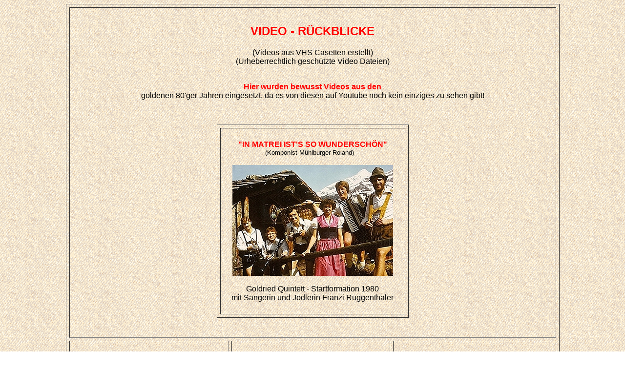

--- FILE ---
content_type: text/html
request_url: http://goldried-quintett.at/videos.htm
body_size: 9018
content:
<html>

<head>
<meta http-equiv="Content-Language" content="de">
<meta name="GENERATOR" content="Microsoft FrontPage 5.0">
<meta name="ProgId" content="FrontPage.Editor.Document">
<meta http-equiv="Content-Type" content="text/html; charset=windows-1252">
<title>GAULRITTE</title>
</head>

<body bgproperties="fixed" background="images/stoff%20und%20lederdesign.gif">

<div align="center">
  <center>
  <table border="1" cellspacing="6" width="80%" id="AutoNumber1" bordercolorlight="#993300" cellpadding="6" bordercolordark="#993300">
    <tr>
      <td width="100%" align="center" colspan="3">
      <b>
      <font face="Arial" size="5" color="#FF0000"><br>
      VIDEO - RÜCKBLICKE<br>
      </font><span style="text-transform: uppercase">
      <font face="Arial" size="4" color="#FF0000"><br>
      </font></span></b>
      <font face="Arial">(Videos aus VHS Casetten erstellt)<br>
      (Urheberrechtlich geschützte Video Dateien)<br>
      &nbsp;</font><p>
      <font face="Arial"><font color="#FF0000"><b>Hier wurden bewusst Videos aus 
      den <br>
      </b></font>goldenen&nbsp;80'ger Jahren 
      eingesetzt, da es
      von diesen auf Youtube noch kein einziges
      zu sehen gibt!</font></p>
      <p>&nbsp;</p>
      <table border="1" cellspacing="6" width="40%" id="AutoNumber2" bordercolorlight="#993300" cellpadding="6" bordercolordark="#993300">
        <tr>
          <td width="100%" align="center"><br>
          <span style="text-transform: uppercase; font-weight: 700">
      <font color="#FF0000" face="Arial"><a href="images/GoldriedQuintettmitFranzi1980.mp4" style="text-decoration: none">
          <font color="#FF0000">&quot;In Matrei ist's so wunderschön&quot;</font></a></font><font color="#FF0000"><br>
      </font></span>
      <font face="Arial" size="2">(Komponist Mühlburger Roland)&nbsp;&nbsp;&nbsp; <br>
      </font><font color="#BCB66D" face="Arial"><br>
      </font><b><font size="4" color="#BCB66D" face="Arial">
      <a href="images/inmatreiistssowunderschoen.mp4">
      <img border="0" src="images/gold_mitfranzicolor.jpg" width="329" height="227"></a><br>
      </font></b>
      <font face="Arial">
      <br>
      Goldried Quintett - Startformation 1980 <br>
      mit Sängerin und Jodlerin Franzi Ruggenthaler<br>
      &nbsp;</font></td>
        </tr>
      </table>
      <p>&nbsp;</td>
    </tr>
    <tr>
      <td width="33%" align="center">
      <font face="Arial" size="2"><br>
      </font><b><font color="#FF0000" face="Arial">&quot;DU UND I&nbsp;&quot;<br>
      </font></b>
      <font face="Arial" size="2">(Komponist Mühlburger Roland)&nbsp;&nbsp;&nbsp; <br>
      (ERSTES GOLDFEST) 1987<br>
      <br>
      <a href="images/duundi_spatzerlfest.mp4">
      <img border="0" src="images/video_duundi.jpg" width="200" height="145"></a></font><br>
      &nbsp;</td>
      <td width="33%" align="center">
      <font face="Arial" size="2"><br>
      </font>
      <font face="Arial"><b><font color="#FF0000">&quot;VON ORT ZU ORT&quot;<br>
      </font></b></font>
      <font face="Arial" size="2">(Komponist Slavko Avsenik)<br>
      (ERSTES GOLDFEST) 1987<br>
      <br>
      <a href="images/vonortzuort.mp4">
      <img border="0" src="images/video_vonortzuort.jpg" width="200" height="146"></a></font><br>
      &nbsp;</td>
      <td width="34%" align="center">
      <font size="2"><br>
      </font><font face="Arial"><font color="#FF0000"><b>&quot;HORCH, WAS KOMMT VON
      <br>
      </b></font><font size="2">DRAUSSEN REIN&quot;<br>
      </font></font><font face="Arial" size="2">(Arrangement Mühlburger Roland) 
      1984<br>
      <br>
      <a href="images/horchwaskommtvondraußenrein.mp4">
      <img border="0" src="images/video_gutefreunde.jpg" width="200" height="145"></a><br>
      &nbsp;</font></td>
    </tr>
    <tr>
      <td width="33%" align="center">
      <font face="Arial" size="2"><br>
      </font><b><font color="#FF0000" face="Arial">&quot;DAMPF DRUCK POLKA&quot;<br>
      </font></b>
      <font face="Arial" size="2">(Komponist Mühlburger Roland)<br>
      (ERSTES GOLDFEST) <br>
      1990<br>
      <br>
      <a href="images/dampfdruckpolka.mp4">
      <img border="0" src="images/video_dampfdruck.jpg" width="200" height="144"></a><br>
&nbsp;</font></td>
      <td width="33%" align="center">
      <font size="2"><br>
      </font>
      <font face="Arial"><b><font color="#FF0000">&quot;DIE VRONI UND I&quot;<br>
      </font></b>
      </font>
      <font face="Arial" size="2">(Komponist Mühlburger Roland)<br>
      (ERSTES GOLDFEST) <br>
      1987<br>
      <br>
      <a href="images/dievroniundi.mp4">
      <img border="0" src="images/video_dievroniundi.jpg" width="200" height="144"></a><br>
      &nbsp;</font></td>
      <td width="34%" align="center">
      <font face="Arial"><b><font color="#FF0000">&quot;DOLLY ROCK&quot;<br>
      </font></b></font>
      <font face="Arial" size="2">(Komponist Mühlburger Roland<br>
      Autor Trojer Maria)<br>
      (ERSTES GOLDFEST) 1987<br>
      <br>
      <a href="images/dollyrock.mp4">
      <img border="0" src="images/video_schusterpolka.jpg" width="199" height="146"></a></font><br>
&nbsp;</td>
    </tr>
    <tr>
      <td width="33%" align="center">
      <p><font size="2" face="Arial"><br>
      </font><font face="Arial"><b><font color="#FF0000">&quot;ERSTE 
      GOLD ÜBERREICHUNG &quot;<br>
      </font></b>
      </font><font size="2" face="Arial">DURCH DEN BÜRGERMEISTER VON<br>
      MATREI O. FLORIAN KÖLL - 1987<br>
      <br>
      </font><font size="2"><a href="images/erste%20goldverleiuhng.mp4">
      <img border="0" src="images/video_erstegoldueberreichung.jpg" width="200" height="145"></a></font><br>
&nbsp;</p>
      </td>
      <td width="33%" align="center">
      <font face="Arial" size="2"><br>
      </font>
      <font face="Arial"><b><font color="#FF0000">&quot;FRÖHLICHES WOCHENEND&quot;<br>
      </font></b></font>
      <font face="Arial" size="2">(Komponist Mühlburger Roland)<br>
      (ERSTES GOLDFEST) 1987<br>
      <br>
      <a href="images/froehlicheswochenend.mp4">
      <img border="0" src="images/video_froehlicheswochen.jpg" width="200" height="142"></a><br>
&nbsp;</font></td>
      <td width="34%" align="center">
      <b><font color="#FF0000" face="Arial">&quot;MEI LIEBA BUE&quot; <br>
      </font></b>
      <font face="Arial" size="2">(Komponist Mühlburger Roland)<br>
      ERSTES GOLDFEST 1987<br>
      <br>
      <a href="images/meiliebabue.mp4">
      <img border="0" src="images/video_meibue.jpg" width="200" height="146"></a></font></td>
    </tr>
    <tr>
      <td width="33%" align="center">
      <font size="2"><br>
      </font><font face="Arial"><b><font color="#FF0000">&quot;TANZ BEIM LEO&quot;<br>
      </font></b></font><font size="2" face="Arial">(Komponist Mühlburger 
      Roland)<br>
      TVS SÜDTIROL - Possenig Robert<br>
      1984<br>
      <br>
      <a href="images/tanzbeimleo.mp4">
      <img border="0" src="images/video_tanzbeimleo.jpg" width="192" height="146"></a></font><br>
&nbsp;</td>
      <td width="33%" align="center">
      <font face="Arial"><b><font color="#FF0000">&quot;DER PAUL UND SEIN
      GAUL&quot;&nbsp; <br>
      </font></b></font>
      <font face="Arial" size="2">Komponist Mühlburger Roland<br>
      Autor Steiner Hermann<br>
      (BEIM GAUL-GOLDFEST) 1989<br>
      <br>
      <a href="images/gaulbeigoldfest.mp4">
      <img border="0" src="images/video_gaulgoldfest.jpg" width="200" height="142"></a></font></td>
      <td width="34%" align="center">
      <font face="Arial" size="2"><br>
      </font>
      <font face="Arial"><b><font color="#FF0000">&quot;MUSIKANTENFEST&quot;<br>
      </font></b></font>
      <font face="Arial" size="2">(Komponist Mühlburger Roland)<br>
      TVS SÜDTIROL - Possenig Robert<br>
      1984<br>
      <br>
      <a href="images/musikantenfest.mp4">
      <img border="0" src="images/video_musikantenfest.jpg" width="195" height="146"></a></font><br>
&nbsp;</td>
    </tr>
    <tr>
      <td width="100%" align="center" colspan="3">
      <font face="Arial" size="4" color="#FF0000"><br>
      <b>Vom Stimmungsklassiker &quot;Der Paul und sein Gaul&quot; wurden <br>
      bis Oktober 2015 bereits über 2 Millionen mal <br>
      Gaul - Videos vom Goldried Quintett auf Youtube aufgerufen!<br>
      <br>
      Mittlerweile gibt es über hundert verschiedene Cover Versionen <br>
      vom Lied &quot;Der Paul und sein Gaul&quot;<br>
&nbsp;</b></font></td>
      </tr>
    <tr>
      <td width="100%" align="center" colspan="3">
      <p class="MsoNormal">&nbsp;</p>
      <p class="MsoNormal">&nbsp;</p>
      <p>
      <font face="Arial">Eine weitere große Auswahl
      an <span style="text-transform: uppercase; font-weight: 700">
      <font size="4" color="#FF0000">Goldried Quintett</font></span> Videos gibt 
      es auf Youtube!<br>
      &nbsp;</font></p>
      <p class="MsoNormal">&nbsp;</p>
      <p>&nbsp;</td>
    </tr>
    </table>
  </center>
</div>

</body>

</html>